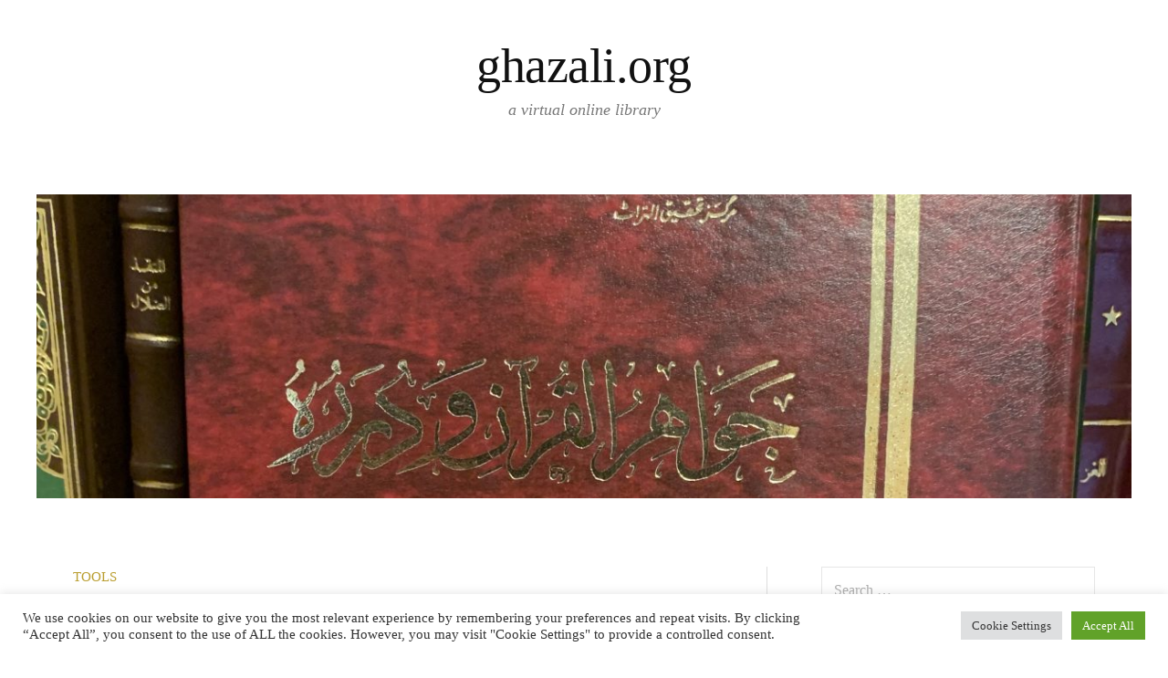

--- FILE ---
content_type: text/html; charset=UTF-8
request_url: http://www.ghazali.org/sources-on-islamic-chronology/
body_size: 13028
content:
<!DOCTYPE html>
<html lang="en-US">
<head>
<meta charset="UTF-8">
<meta name="viewport" content="width=device-width, initial-scale=1">
<link rel="pingback" href="http://www.ghazali.org/xmlrpc.php">
<title>Sources on Islamic Chronology &#8211; ghazali.org</title>
<meta name='robots' content='max-image-preview:large' />
	<style>img:is([sizes="auto" i], [sizes^="auto," i]) { contain-intrinsic-size: 3000px 1500px }</style>
	<link rel='dns-prefetch' href='//www.ghazali.org' />
<link rel="alternate" type="application/rss+xml" title="ghazali.org &raquo; Feed" href="http://www.ghazali.org/feed/" />
<link rel="alternate" type="application/rss+xml" title="ghazali.org &raquo; Comments Feed" href="http://www.ghazali.org/comments/feed/" />
<link rel="alternate" type="application/rss+xml" title="ghazali.org &raquo; Sources on Islamic Chronology Comments Feed" href="http://www.ghazali.org/sources-on-islamic-chronology/feed/" />
<script type="text/javascript">
/* <![CDATA[ */
window._wpemojiSettings = {"baseUrl":"https:\/\/s.w.org\/images\/core\/emoji\/16.0.1\/72x72\/","ext":".png","svgUrl":"https:\/\/s.w.org\/images\/core\/emoji\/16.0.1\/svg\/","svgExt":".svg","source":{"concatemoji":"http:\/\/www.ghazali.org\/wp-includes\/js\/wp-emoji-release.min.js?ver=6.8.3"}};
/*! This file is auto-generated */
!function(s,n){var o,i,e;function c(e){try{var t={supportTests:e,timestamp:(new Date).valueOf()};sessionStorage.setItem(o,JSON.stringify(t))}catch(e){}}function p(e,t,n){e.clearRect(0,0,e.canvas.width,e.canvas.height),e.fillText(t,0,0);var t=new Uint32Array(e.getImageData(0,0,e.canvas.width,e.canvas.height).data),a=(e.clearRect(0,0,e.canvas.width,e.canvas.height),e.fillText(n,0,0),new Uint32Array(e.getImageData(0,0,e.canvas.width,e.canvas.height).data));return t.every(function(e,t){return e===a[t]})}function u(e,t){e.clearRect(0,0,e.canvas.width,e.canvas.height),e.fillText(t,0,0);for(var n=e.getImageData(16,16,1,1),a=0;a<n.data.length;a++)if(0!==n.data[a])return!1;return!0}function f(e,t,n,a){switch(t){case"flag":return n(e,"\ud83c\udff3\ufe0f\u200d\u26a7\ufe0f","\ud83c\udff3\ufe0f\u200b\u26a7\ufe0f")?!1:!n(e,"\ud83c\udde8\ud83c\uddf6","\ud83c\udde8\u200b\ud83c\uddf6")&&!n(e,"\ud83c\udff4\udb40\udc67\udb40\udc62\udb40\udc65\udb40\udc6e\udb40\udc67\udb40\udc7f","\ud83c\udff4\u200b\udb40\udc67\u200b\udb40\udc62\u200b\udb40\udc65\u200b\udb40\udc6e\u200b\udb40\udc67\u200b\udb40\udc7f");case"emoji":return!a(e,"\ud83e\udedf")}return!1}function g(e,t,n,a){var r="undefined"!=typeof WorkerGlobalScope&&self instanceof WorkerGlobalScope?new OffscreenCanvas(300,150):s.createElement("canvas"),o=r.getContext("2d",{willReadFrequently:!0}),i=(o.textBaseline="top",o.font="600 32px Arial",{});return e.forEach(function(e){i[e]=t(o,e,n,a)}),i}function t(e){var t=s.createElement("script");t.src=e,t.defer=!0,s.head.appendChild(t)}"undefined"!=typeof Promise&&(o="wpEmojiSettingsSupports",i=["flag","emoji"],n.supports={everything:!0,everythingExceptFlag:!0},e=new Promise(function(e){s.addEventListener("DOMContentLoaded",e,{once:!0})}),new Promise(function(t){var n=function(){try{var e=JSON.parse(sessionStorage.getItem(o));if("object"==typeof e&&"number"==typeof e.timestamp&&(new Date).valueOf()<e.timestamp+604800&&"object"==typeof e.supportTests)return e.supportTests}catch(e){}return null}();if(!n){if("undefined"!=typeof Worker&&"undefined"!=typeof OffscreenCanvas&&"undefined"!=typeof URL&&URL.createObjectURL&&"undefined"!=typeof Blob)try{var e="postMessage("+g.toString()+"("+[JSON.stringify(i),f.toString(),p.toString(),u.toString()].join(",")+"));",a=new Blob([e],{type:"text/javascript"}),r=new Worker(URL.createObjectURL(a),{name:"wpTestEmojiSupports"});return void(r.onmessage=function(e){c(n=e.data),r.terminate(),t(n)})}catch(e){}c(n=g(i,f,p,u))}t(n)}).then(function(e){for(var t in e)n.supports[t]=e[t],n.supports.everything=n.supports.everything&&n.supports[t],"flag"!==t&&(n.supports.everythingExceptFlag=n.supports.everythingExceptFlag&&n.supports[t]);n.supports.everythingExceptFlag=n.supports.everythingExceptFlag&&!n.supports.flag,n.DOMReady=!1,n.readyCallback=function(){n.DOMReady=!0}}).then(function(){return e}).then(function(){var e;n.supports.everything||(n.readyCallback(),(e=n.source||{}).concatemoji?t(e.concatemoji):e.wpemoji&&e.twemoji&&(t(e.twemoji),t(e.wpemoji)))}))}((window,document),window._wpemojiSettings);
/* ]]> */
</script>
<style id='wp-emoji-styles-inline-css' type='text/css'>

	img.wp-smiley, img.emoji {
		display: inline !important;
		border: none !important;
		box-shadow: none !important;
		height: 1em !important;
		width: 1em !important;
		margin: 0 0.07em !important;
		vertical-align: -0.1em !important;
		background: none !important;
		padding: 0 !important;
	}
</style>
<link rel='stylesheet' id='wp-block-library-css' href='http://www.ghazali.org/wp-includes/css/dist/block-library/style.min.css?ver=6.8.3' type='text/css' media='all' />
<style id='classic-theme-styles-inline-css' type='text/css'>
/*! This file is auto-generated */
.wp-block-button__link{color:#fff;background-color:#32373c;border-radius:9999px;box-shadow:none;text-decoration:none;padding:calc(.667em + 2px) calc(1.333em + 2px);font-size:1.125em}.wp-block-file__button{background:#32373c;color:#fff;text-decoration:none}
</style>
<link rel='stylesheet' id='wp-components-css' href='http://www.ghazali.org/wp-includes/css/dist/components/style.min.css?ver=6.8.3' type='text/css' media='all' />
<link rel='stylesheet' id='wp-preferences-css' href='http://www.ghazali.org/wp-includes/css/dist/preferences/style.min.css?ver=6.8.3' type='text/css' media='all' />
<link rel='stylesheet' id='wp-block-editor-css' href='http://www.ghazali.org/wp-includes/css/dist/block-editor/style.min.css?ver=6.8.3' type='text/css' media='all' />
<link rel='stylesheet' id='wp-reusable-blocks-css' href='http://www.ghazali.org/wp-includes/css/dist/reusable-blocks/style.min.css?ver=6.8.3' type='text/css' media='all' />
<link rel='stylesheet' id='wp-patterns-css' href='http://www.ghazali.org/wp-includes/css/dist/patterns/style.min.css?ver=6.8.3' type='text/css' media='all' />
<link rel='stylesheet' id='wp-editor-css' href='http://www.ghazali.org/wp-includes/css/dist/editor/style.min.css?ver=6.8.3' type='text/css' media='all' />
<link rel='stylesheet' id='block-robo-gallery-style-css-css' href='http://www.ghazali.org/wp-content/plugins/robo-gallery/includes/extensions/block/dist/blocks.style.build.css?ver=5.1.0' type='text/css' media='all' />
<style id='global-styles-inline-css' type='text/css'>
:root{--wp--preset--aspect-ratio--square: 1;--wp--preset--aspect-ratio--4-3: 4/3;--wp--preset--aspect-ratio--3-4: 3/4;--wp--preset--aspect-ratio--3-2: 3/2;--wp--preset--aspect-ratio--2-3: 2/3;--wp--preset--aspect-ratio--16-9: 16/9;--wp--preset--aspect-ratio--9-16: 9/16;--wp--preset--color--black: #000000;--wp--preset--color--cyan-bluish-gray: #abb8c3;--wp--preset--color--white: #ffffff;--wp--preset--color--pale-pink: #f78da7;--wp--preset--color--vivid-red: #cf2e2e;--wp--preset--color--luminous-vivid-orange: #ff6900;--wp--preset--color--luminous-vivid-amber: #fcb900;--wp--preset--color--light-green-cyan: #7bdcb5;--wp--preset--color--vivid-green-cyan: #00d084;--wp--preset--color--pale-cyan-blue: #8ed1fc;--wp--preset--color--vivid-cyan-blue: #0693e3;--wp--preset--color--vivid-purple: #9b51e0;--wp--preset--gradient--vivid-cyan-blue-to-vivid-purple: linear-gradient(135deg,rgba(6,147,227,1) 0%,rgb(155,81,224) 100%);--wp--preset--gradient--light-green-cyan-to-vivid-green-cyan: linear-gradient(135deg,rgb(122,220,180) 0%,rgb(0,208,130) 100%);--wp--preset--gradient--luminous-vivid-amber-to-luminous-vivid-orange: linear-gradient(135deg,rgba(252,185,0,1) 0%,rgba(255,105,0,1) 100%);--wp--preset--gradient--luminous-vivid-orange-to-vivid-red: linear-gradient(135deg,rgba(255,105,0,1) 0%,rgb(207,46,46) 100%);--wp--preset--gradient--very-light-gray-to-cyan-bluish-gray: linear-gradient(135deg,rgb(238,238,238) 0%,rgb(169,184,195) 100%);--wp--preset--gradient--cool-to-warm-spectrum: linear-gradient(135deg,rgb(74,234,220) 0%,rgb(151,120,209) 20%,rgb(207,42,186) 40%,rgb(238,44,130) 60%,rgb(251,105,98) 80%,rgb(254,248,76) 100%);--wp--preset--gradient--blush-light-purple: linear-gradient(135deg,rgb(255,206,236) 0%,rgb(152,150,240) 100%);--wp--preset--gradient--blush-bordeaux: linear-gradient(135deg,rgb(254,205,165) 0%,rgb(254,45,45) 50%,rgb(107,0,62) 100%);--wp--preset--gradient--luminous-dusk: linear-gradient(135deg,rgb(255,203,112) 0%,rgb(199,81,192) 50%,rgb(65,88,208) 100%);--wp--preset--gradient--pale-ocean: linear-gradient(135deg,rgb(255,245,203) 0%,rgb(182,227,212) 50%,rgb(51,167,181) 100%);--wp--preset--gradient--electric-grass: linear-gradient(135deg,rgb(202,248,128) 0%,rgb(113,206,126) 100%);--wp--preset--gradient--midnight: linear-gradient(135deg,rgb(2,3,129) 0%,rgb(40,116,252) 100%);--wp--preset--font-size--small: 13px;--wp--preset--font-size--medium: 20px;--wp--preset--font-size--large: 36px;--wp--preset--font-size--x-large: 42px;--wp--preset--spacing--20: 0.44rem;--wp--preset--spacing--30: 0.67rem;--wp--preset--spacing--40: 1rem;--wp--preset--spacing--50: 1.5rem;--wp--preset--spacing--60: 2.25rem;--wp--preset--spacing--70: 3.38rem;--wp--preset--spacing--80: 5.06rem;--wp--preset--shadow--natural: 6px 6px 9px rgba(0, 0, 0, 0.2);--wp--preset--shadow--deep: 12px 12px 50px rgba(0, 0, 0, 0.4);--wp--preset--shadow--sharp: 6px 6px 0px rgba(0, 0, 0, 0.2);--wp--preset--shadow--outlined: 6px 6px 0px -3px rgba(255, 255, 255, 1), 6px 6px rgba(0, 0, 0, 1);--wp--preset--shadow--crisp: 6px 6px 0px rgba(0, 0, 0, 1);}:where(.is-layout-flex){gap: 0.5em;}:where(.is-layout-grid){gap: 0.5em;}body .is-layout-flex{display: flex;}.is-layout-flex{flex-wrap: wrap;align-items: center;}.is-layout-flex > :is(*, div){margin: 0;}body .is-layout-grid{display: grid;}.is-layout-grid > :is(*, div){margin: 0;}:where(.wp-block-columns.is-layout-flex){gap: 2em;}:where(.wp-block-columns.is-layout-grid){gap: 2em;}:where(.wp-block-post-template.is-layout-flex){gap: 1.25em;}:where(.wp-block-post-template.is-layout-grid){gap: 1.25em;}.has-black-color{color: var(--wp--preset--color--black) !important;}.has-cyan-bluish-gray-color{color: var(--wp--preset--color--cyan-bluish-gray) !important;}.has-white-color{color: var(--wp--preset--color--white) !important;}.has-pale-pink-color{color: var(--wp--preset--color--pale-pink) !important;}.has-vivid-red-color{color: var(--wp--preset--color--vivid-red) !important;}.has-luminous-vivid-orange-color{color: var(--wp--preset--color--luminous-vivid-orange) !important;}.has-luminous-vivid-amber-color{color: var(--wp--preset--color--luminous-vivid-amber) !important;}.has-light-green-cyan-color{color: var(--wp--preset--color--light-green-cyan) !important;}.has-vivid-green-cyan-color{color: var(--wp--preset--color--vivid-green-cyan) !important;}.has-pale-cyan-blue-color{color: var(--wp--preset--color--pale-cyan-blue) !important;}.has-vivid-cyan-blue-color{color: var(--wp--preset--color--vivid-cyan-blue) !important;}.has-vivid-purple-color{color: var(--wp--preset--color--vivid-purple) !important;}.has-black-background-color{background-color: var(--wp--preset--color--black) !important;}.has-cyan-bluish-gray-background-color{background-color: var(--wp--preset--color--cyan-bluish-gray) !important;}.has-white-background-color{background-color: var(--wp--preset--color--white) !important;}.has-pale-pink-background-color{background-color: var(--wp--preset--color--pale-pink) !important;}.has-vivid-red-background-color{background-color: var(--wp--preset--color--vivid-red) !important;}.has-luminous-vivid-orange-background-color{background-color: var(--wp--preset--color--luminous-vivid-orange) !important;}.has-luminous-vivid-amber-background-color{background-color: var(--wp--preset--color--luminous-vivid-amber) !important;}.has-light-green-cyan-background-color{background-color: var(--wp--preset--color--light-green-cyan) !important;}.has-vivid-green-cyan-background-color{background-color: var(--wp--preset--color--vivid-green-cyan) !important;}.has-pale-cyan-blue-background-color{background-color: var(--wp--preset--color--pale-cyan-blue) !important;}.has-vivid-cyan-blue-background-color{background-color: var(--wp--preset--color--vivid-cyan-blue) !important;}.has-vivid-purple-background-color{background-color: var(--wp--preset--color--vivid-purple) !important;}.has-black-border-color{border-color: var(--wp--preset--color--black) !important;}.has-cyan-bluish-gray-border-color{border-color: var(--wp--preset--color--cyan-bluish-gray) !important;}.has-white-border-color{border-color: var(--wp--preset--color--white) !important;}.has-pale-pink-border-color{border-color: var(--wp--preset--color--pale-pink) !important;}.has-vivid-red-border-color{border-color: var(--wp--preset--color--vivid-red) !important;}.has-luminous-vivid-orange-border-color{border-color: var(--wp--preset--color--luminous-vivid-orange) !important;}.has-luminous-vivid-amber-border-color{border-color: var(--wp--preset--color--luminous-vivid-amber) !important;}.has-light-green-cyan-border-color{border-color: var(--wp--preset--color--light-green-cyan) !important;}.has-vivid-green-cyan-border-color{border-color: var(--wp--preset--color--vivid-green-cyan) !important;}.has-pale-cyan-blue-border-color{border-color: var(--wp--preset--color--pale-cyan-blue) !important;}.has-vivid-cyan-blue-border-color{border-color: var(--wp--preset--color--vivid-cyan-blue) !important;}.has-vivid-purple-border-color{border-color: var(--wp--preset--color--vivid-purple) !important;}.has-vivid-cyan-blue-to-vivid-purple-gradient-background{background: var(--wp--preset--gradient--vivid-cyan-blue-to-vivid-purple) !important;}.has-light-green-cyan-to-vivid-green-cyan-gradient-background{background: var(--wp--preset--gradient--light-green-cyan-to-vivid-green-cyan) !important;}.has-luminous-vivid-amber-to-luminous-vivid-orange-gradient-background{background: var(--wp--preset--gradient--luminous-vivid-amber-to-luminous-vivid-orange) !important;}.has-luminous-vivid-orange-to-vivid-red-gradient-background{background: var(--wp--preset--gradient--luminous-vivid-orange-to-vivid-red) !important;}.has-very-light-gray-to-cyan-bluish-gray-gradient-background{background: var(--wp--preset--gradient--very-light-gray-to-cyan-bluish-gray) !important;}.has-cool-to-warm-spectrum-gradient-background{background: var(--wp--preset--gradient--cool-to-warm-spectrum) !important;}.has-blush-light-purple-gradient-background{background: var(--wp--preset--gradient--blush-light-purple) !important;}.has-blush-bordeaux-gradient-background{background: var(--wp--preset--gradient--blush-bordeaux) !important;}.has-luminous-dusk-gradient-background{background: var(--wp--preset--gradient--luminous-dusk) !important;}.has-pale-ocean-gradient-background{background: var(--wp--preset--gradient--pale-ocean) !important;}.has-electric-grass-gradient-background{background: var(--wp--preset--gradient--electric-grass) !important;}.has-midnight-gradient-background{background: var(--wp--preset--gradient--midnight) !important;}.has-small-font-size{font-size: var(--wp--preset--font-size--small) !important;}.has-medium-font-size{font-size: var(--wp--preset--font-size--medium) !important;}.has-large-font-size{font-size: var(--wp--preset--font-size--large) !important;}.has-x-large-font-size{font-size: var(--wp--preset--font-size--x-large) !important;}
:where(.wp-block-post-template.is-layout-flex){gap: 1.25em;}:where(.wp-block-post-template.is-layout-grid){gap: 1.25em;}
:where(.wp-block-columns.is-layout-flex){gap: 2em;}:where(.wp-block-columns.is-layout-grid){gap: 2em;}
:root :where(.wp-block-pullquote){font-size: 1.5em;line-height: 1.6;}
</style>
<link rel='stylesheet' id='cookie-law-info-css' href='http://www.ghazali.org/wp-content/plugins/cookie-law-info/legacy/public/css/cookie-law-info-public.css?ver=3.2.7' type='text/css' media='all' />
<link rel='stylesheet' id='cookie-law-info-gdpr-css' href='http://www.ghazali.org/wp-content/plugins/cookie-law-info/legacy/public/css/cookie-law-info-gdpr.css?ver=3.2.7' type='text/css' media='all' />
<link rel='stylesheet' id='genericons-css' href='http://www.ghazali.org/wp-content/themes/graphy/genericons/genericons.css?ver=3.4.1' type='text/css' media='all' />
<link rel='stylesheet' id='normalize-css' href='http://www.ghazali.org/wp-content/themes/graphy/css/normalize.css?ver=4.1.1' type='text/css' media='all' />
<link rel='stylesheet' id='graphy-style-css' href='http://www.ghazali.org/wp-content/themes/graphy/style.css?ver=2.3.2' type='text/css' media='all' />
<script type="text/javascript" src="http://www.ghazali.org/wp-includes/js/jquery/jquery.min.js?ver=3.7.1" id="jquery-core-js"></script>
<script type="text/javascript" src="http://www.ghazali.org/wp-includes/js/jquery/jquery-migrate.min.js?ver=3.4.1" id="jquery-migrate-js"></script>
<script type="text/javascript" id="cookie-law-info-js-extra">
/* <![CDATA[ */
var Cli_Data = {"nn_cookie_ids":[],"cookielist":[],"non_necessary_cookies":[],"ccpaEnabled":"","ccpaRegionBased":"","ccpaBarEnabled":"","strictlyEnabled":["necessary","obligatoire"],"ccpaType":"gdpr","js_blocking":"1","custom_integration":"","triggerDomRefresh":"","secure_cookies":""};
var cli_cookiebar_settings = {"animate_speed_hide":"500","animate_speed_show":"500","background":"#FFF","border":"#b1a6a6c2","border_on":"","button_1_button_colour":"#61a229","button_1_button_hover":"#4e8221","button_1_link_colour":"#fff","button_1_as_button":"1","button_1_new_win":"","button_2_button_colour":"#333","button_2_button_hover":"#292929","button_2_link_colour":"#444","button_2_as_button":"","button_2_hidebar":"","button_3_button_colour":"#dedfe0","button_3_button_hover":"#b2b2b3","button_3_link_colour":"#333333","button_3_as_button":"1","button_3_new_win":"","button_4_button_colour":"#dedfe0","button_4_button_hover":"#b2b2b3","button_4_link_colour":"#333333","button_4_as_button":"1","button_7_button_colour":"#61a229","button_7_button_hover":"#4e8221","button_7_link_colour":"#fff","button_7_as_button":"1","button_7_new_win":"","font_family":"inherit","header_fix":"","notify_animate_hide":"1","notify_animate_show":"","notify_div_id":"#cookie-law-info-bar","notify_position_horizontal":"right","notify_position_vertical":"bottom","scroll_close":"1","scroll_close_reload":"","accept_close_reload":"","reject_close_reload":"","showagain_tab":"","showagain_background":"#fff","showagain_border":"#000","showagain_div_id":"#cookie-law-info-again","showagain_x_position":"100px","text":"#333333","show_once_yn":"1","show_once":"10000","logging_on":"","as_popup":"","popup_overlay":"1","bar_heading_text":"","cookie_bar_as":"banner","popup_showagain_position":"bottom-right","widget_position":"left"};
var log_object = {"ajax_url":"http:\/\/www.ghazali.org\/wp-admin\/admin-ajax.php"};
/* ]]> */
</script>
<script type="text/javascript" src="http://www.ghazali.org/wp-content/plugins/cookie-law-info/legacy/public/js/cookie-law-info-public.js?ver=3.2.7" id="cookie-law-info-js"></script>
<link rel="https://api.w.org/" href="http://www.ghazali.org/wp-json/" /><link rel="alternate" title="JSON" type="application/json" href="http://www.ghazali.org/wp-json/wp/v2/posts/172" /><link rel="EditURI" type="application/rsd+xml" title="RSD" href="http://www.ghazali.org/xmlrpc.php?rsd" />
<meta name="generator" content="WordPress 6.8.3" />
<link rel="canonical" href="http://www.ghazali.org/sources-on-islamic-chronology/" />
<link rel='shortlink' href='http://www.ghazali.org/?p=172' />
<link rel="alternate" title="oEmbed (JSON)" type="application/json+oembed" href="http://www.ghazali.org/wp-json/oembed/1.0/embed?url=http%3A%2F%2Fwww.ghazali.org%2Fsources-on-islamic-chronology%2F" />
<link rel="alternate" title="oEmbed (XML)" type="text/xml+oembed" href="http://www.ghazali.org/wp-json/oembed/1.0/embed?url=http%3A%2F%2Fwww.ghazali.org%2Fsources-on-islamic-chronology%2F&#038;format=xml" />
	<style type="text/css">
		/* Colors */
				
			</style>
	<link rel="icon" href="http://www.ghazali.org/wp-content/uploads/2015/09/cropped-zzz-mosaic-small-32x32.jpg" sizes="32x32" />
<link rel="icon" href="http://www.ghazali.org/wp-content/uploads/2015/09/cropped-zzz-mosaic-small-192x192.jpg" sizes="192x192" />
<link rel="apple-touch-icon" href="http://www.ghazali.org/wp-content/uploads/2015/09/cropped-zzz-mosaic-small-180x180.jpg" />
<meta name="msapplication-TileImage" content="http://www.ghazali.org/wp-content/uploads/2015/09/cropped-zzz-mosaic-small-270x270.jpg" />
</head>

<body class="wp-singular post-template-default single single-post postid-172 single-format-standard wp-theme-graphy has-sidebar footer-0 has-avatars">
<div id="page" class="hfeed site">
	<a class="skip-link screen-reader-text" href="#content">Skip to content</a>

	<header id="masthead" class="site-header">

		<div class="site-branding">
					<div class="site-title"><a href="http://www.ghazali.org/" rel="home">ghazali.org</a></div>
						<div class="site-description">a virtual online library</div>
						</div><!-- .site-branding -->

		
				<div id="header-image" class="header-image">
			<img src="http://www.ghazali.org/wp-content/uploads/2019/03/cropped-jawahir-al-quran.jpg" width="1260" height="350" alt="">
		</div><!-- #header-image -->
		
	</header><!-- #masthead -->

	<div id="content" class="site-content">

	<div id="primary" class="content-area">
		<main id="main" class="site-main">

		
			
<div class="post-full post-full-summary">
	<article id="post-172" class="post-172 post type-post status-publish format-standard hentry category-tools">
		<header class="entry-header">
			<div class="cat-links"><a rel="category tag" href="http://www.ghazali.org/category/tools/" class="category category-25">Tools</a></div><!-- .cat-links -->
			<h1 class="entry-title">Sources on Islamic Chronology</h1>
				<div class="entry-meta">
		Posted		<span class="posted-on">on		<a href="http://www.ghazali.org/sources-on-islamic-chronology/" rel="bookmark"><time class="entry-date published updated" datetime="2015-09-16T04:45:50-04:00">16 September 2015</time></a>		</span>
		<span class="byline">by			<span class="author vcard">
				<a class="url fn n" href="http://www.ghazali.org/author/control/" title="View all posts by mh"><span class="author-name">mh</span></a>
			</span>
		</span>
			</div><!-- .entry-meta -->
						</header><!-- .entry-header -->

		<div class="entry-content">
			<h3><a name="top"></a>Sources on Islamic Chronology</h3>
<p>The following publications can be helpful in studying Islamic historical sources:</p>
<ul>
<li>Lane-Poole, Stanley, <i>The Mohammadan Dynasties: Chronological and Genealogical Tables with Historical Introductions</i> (Westminster: Archibald Constable &amp; Company, 1894) [<a href="https://www.archive.org/details/mohammadandynast00lane" target="_blank">Internet Archive link</a>].</li>
<li>Caetani, Leone, <i>Annali dell’Islām</i> (Milan: Ulrico Hoepli, 1905/26), 10 vols. – volume XI [index for volumes VII to X] and further announced volumes, covering the years 41 to 60 AH, were never published.
<ul>
<li><i>Volume I: Introduzione. Dall’anno 1. al 6. H.</i> (1905) [<a href="https://www.archive.org/details/annalidellislam01caet" target="_blank">Internet Archive link</a>].</li>
<li><i>Volume II: Dall’anno 7. al 12. H. Tomo I</i> (1907) [<a href="https://www.archive.org/details/annalidellislam21caet" target="_blank">Internet Archive link</a>].</li>
<li><i>Volume II: Dall’anno 7. al 12. H. Tomo II</i> (1907) [<a href="https://www.archive.org/details/annalidellislam22caet" target="_blank">Internet Archive link</a>].</li>
<li><i>Volume III: Dall’anno 13. al 17. H.</i> (1910) [<a href="https://www.archive.org/details/2annalidellisla03caetuoft" target="_blank">Internet Archive link</a> / <a href="https://www.archive.org/details/annalidellislam03caetuoft" target="_blank">Internet Archive link</a>].</li>
<li><i>Volume IV: Dall’anno 18. al 22. H.</i> (1911) [<a href="https://www.archive.org/details/annalidellislam04caetuoft" target="_blank">Internet Archive link</a>].</li>
<li><i>Volume V: Anno 23. H.</i> (1912) [<a href="https://www.archive.org/details/annalidellislam05caetuoft" target="_blank">Internet Archive link</a>].</li>
<li><i>Volume VI: Indice dei volumi III. IV e V – Anni 13.-23. H.</i> (1913) [<a href="https://www.archive.org/details/annalidellislam06caetuoft" target="_blank">Internet Archive link</a>].</li>
<li><i>Volume VII: Dall’anno 24. al 32. H.</i> (1914) [<a href="https://www.archive.org/details/annalidellislam07caetuoft" target="_blank">Internet Archive link</a>].</li>
<li><i>Volume VIII: Dall’anno 33. al 35. H.</i> (1918) [<a href="https://www.archive.org/details/annalidellislam08caetuoft" target="_blank">Internet Archive link</a>].</li>
<li><i>Volume IX: Dall’anno 36. al 37. H.</i> (1926).</li>
<li><i>Volume X: Dall’anno 38. al 40. H.</i> (1926).</li>
</ul>
</li>
<li>Caetani, Leone, <i>Chronographia Islamica, ossia riassunto cronologico della storia di tutti i popoli musulmani dall’anno 1 all’anno 922 della Higrah (622-1517 dell’Èra Volgare), corredato della bibliografia di tutte le principali fonti stampate e manoscritte</i> (Paris: Librairie Paul Geuthner, [1912/22]) – the first period, covering the years 1 to 132 AH (622/23 to 749/50 CE), was published in 5 fascicles.
<ul>
<li><i>Periodo Primo – Fascicolo I: anni 1-22 H. = 16 luglio 622–18 nov. 643</i> (n.d.).</li>
<li><i>Periodo Primo – Fascicolo II: anni 23-45 H. = 19 nov. 643–12 marzo 666 È.V.</i> (n.d.) [<a href="https://www.archive.org/details/chronographiaisl02caetuoft" target="_blank">Internet Archive link</a>].</li>
<li><i>Periodo Primo – Fascicolo III: anni 45-65 H. = 13 marzo 666–7 agosto 685 È.V.</i> (n.d.) [<a href="https://www.archive.org/details/chronographiaisl03caetuoft" target="_blank">Internet Archive link</a>].</li>
<li><i>Periodo Primo – Fascicolo IV: anni 65-86 H. = 18 agosto 684–2 gennaio 705 È.V.</i> (n.d.) [<a href="https://www.archive.org/details/chronographiaisl04caetuoft" target="_blank">Internet Archive link</a>].</li>
<li><i>Periodo Primo – Fascicolo V: anni 86-132 H. = 2 gennaio 705–8 agosto 750 È.V.</i> (n.d.) [<a href="https://www.archive.org/details/chronographiaisl05caetuoft" target="_blank">Internet Archive link</a>].</li>
</ul>
</li>
<li>Caetani, Leone, <i>Cronografia generale del bacino mediterraneo e dell’Oriente musulmano dal 622 al 1517 dell’era volgare: Ossia dal principio dell’era musulmana alla caduta dell’Egitto in potere dei Turchi ottomani</i> (Rome: Fondazione Caetani / R. Accademia Nazionale dei Lincei, 1923) – of the second period, only the first fascicle was published.
<ul>
<li><i>Periodo Secondo – Fascicolo I: 133.-144. a. H. (750–762 È.V.</i>) [<a href="https://menadoc.bibliothek.uni-halle.de/ssg/content/titleinfo/378755" target="_blank">MENAdoc link</a>].</li>
</ul>
</li>
<li>Sachau, Eduard, “Ein Verzeichnis muhammedanischer Dynastien”, <i>Abhandlungen der Preussischen Akademie der Wissenschaften (Jahrgang 1923)</i>, Philosophisch-historische Klasse, Nr. 1 (1923) [<a href="https://www.archive.org/details/einverzeichnismu00sachuoft" target="_blank">Internet Archive link</a>].</li>
<li>von Zambaur, Eduard Karl Max, <i>Manuel de généalogie et de chronologie pour l’histoire de l’Islam</i> (Hannover: Librairie Orientaliste Heinz Lafaire, 1927) [<a href="https://www.staff.science.uu.nl/%7Egent0113/islam/downloads/zambaur_1927_tables.pdf" target="_blank">pdf tables</a> / <a href="https://www.staff.science.uu.nl/%7Egent0113/islam/downloads/zambaur_1927_foldouts.pdf" target="_blank">pdf foldouts</a>].</li>
<li>Bosworth, Clifford Edmund, <i>The Islamic Dynasties: A Chronological and Genealogical Manual</i> (Edinburgh: Edinburgh University Press, 1967).</li>
<li>Bosworth, Clifford Edmund, <i>The New Islamic Dynasties: A Chronological and Genealogical Manual</i> (Edinburgh: Edinburgh University Press, 1996).</li>
</ul>
<ul>
<li data-wpview-marker="http%3A%2F%2Fwww.staff.science.uu.nl%2F~gent0113%2Fislam%2Fummalqura.htm"><a href="https://www.staff.science.uu.nl/~gent0113/islam/ummalqura.htm" target="_blank">The Umm al-Qura Calendar of Saudi Arabia</a></li>
<li data-wpview-marker="http%3A%2F%2Fwww.staff.science.uu.nl%2F~gent0113%2Fislam%2Fislam_tabcal.htm"><a href="https://www.staff.science.uu.nl/~gent0113/islam/islam_tabcal.htm" target="_blank">Islamic-Western Calendar Converter</a></li>
</ul>
					</div><!-- .entry-content -->

		
			<div class="author-profile">
		<div class="author-profile-avatar">
			<img alt='' src='https://secure.gravatar.com/avatar/070ee8a6fe4f4fdd792a5faa7c91e4a06cb8cf209b3344a3a32c9b8bef2c9782?s=90&#038;d=mm&#038;r=g' srcset='https://secure.gravatar.com/avatar/070ee8a6fe4f4fdd792a5faa7c91e4a06cb8cf209b3344a3a32c9b8bef2c9782?s=180&#038;d=mm&#038;r=g 2x' class='avatar avatar-90 photo' height='90' width='90' decoding='async'/>		</div><!-- .author-profile-avatar -->
		<div class="author-profile-meta">
			<div class="author-profile-name"><strong>mh</strong></div>
		</div><!-- .author-profile-meta -->
		<div class="author-profile-description">
			ghazali.org			<a class="author-profile-description-link" href="http://www.ghazali.org/author/control/" rel="author">View all posts by mh &rarr;</a>
		</div><!-- .author-profile-description -->
	</div><!-- .author-profile -->
	
	</article><!-- #post-## -->
</div><!-- .post-full -->

	<nav class="navigation post-navigation">
		<h2 class="screen-reader-text">Post navigation</h2>
		<div class="nav-links">
			<div class="nav-previous"><div class="post-nav-title">Older post</div><a href="http://www.ghazali.org/se/" rel="prev">Sufism and Ethics</a></div><div class="nav-next"><div class="post-nav-title">Newer post</div><a href="http://www.ghazali.org/bibliography-articles/" rel="next">Bibliography: Articles</a></div>		</div><!-- .nav-links -->
	</nav><!-- .post-navigation -->
	

			
		
		</main><!-- #main -->
	</div><!-- #primary -->


<div id="secondary" class="sidebar-area" role="complementary">
		<div class="normal-sidebar widget-area">
		<aside id="search-10" class="widget widget_search"><form role="search" method="get" class="search-form" action="http://www.ghazali.org/">
				<label>
					<span class="screen-reader-text">Search for:</span>
					<input type="search" class="search-field" placeholder="Search &hellip;" value="" name="s" />
				</label>
				<input type="submit" class="search-submit" value="Search" />
			</form></aside><aside id="tag_cloud-5" class="widget widget_tag_cloud"><h2 class="widget-title">Tags</h2><div class="tagcloud"><a href="http://www.ghazali.org/tag/about/" class="tag-cloud-link tag-link-33 tag-link-position-1" style="font-size: 8pt;" aria-label="about (1 item)">about</a>
<a href="http://www.ghazali.org/tag/ah/" class="tag-cloud-link tag-link-77 tag-link-position-2" style="font-size: 8pt;" aria-label="AH (1 item)">AH</a>
<a href="http://www.ghazali.org/tag/akhlaq/" class="tag-cloud-link tag-link-50 tag-link-position-3" style="font-size: 8pt;" aria-label="akhlaq (1 item)">akhlaq</a>
<a href="http://www.ghazali.org/tag/articles/" class="tag-cloud-link tag-link-52 tag-link-position-4" style="font-size: 8pt;" aria-label="articles (1 item)">articles</a>
<a href="http://www.ghazali.org/tag/bibliography/" class="tag-cloud-link tag-link-31 tag-link-position-5" style="font-size: 12.2pt;" aria-label="Bibliography (2 items)">Bibliography</a>
<a href="http://www.ghazali.org/tag/biography/" class="tag-cloud-link tag-link-28 tag-link-position-6" style="font-size: 19.2pt;" aria-label="Biography (5 items)">Biography</a>
<a href="http://www.ghazali.org/tag/books/" class="tag-cloud-link tag-link-21 tag-link-position-7" style="font-size: 12.2pt;" aria-label="Books (2 items)">Books</a>
<a href="http://www.ghazali.org/tag/brief-bio/" class="tag-cloud-link tag-link-3 tag-link-position-8" style="font-size: 12.2pt;" aria-label="Brief Bio (2 items)">Brief Bio</a>
<a href="http://www.ghazali.org/tag/calendar/" class="tag-cloud-link tag-link-74 tag-link-position-9" style="font-size: 8pt;" aria-label="Calendar (1 item)">Calendar</a>
<a href="http://www.ghazali.org/tag/ce/" class="tag-cloud-link tag-link-76 tag-link-position-10" style="font-size: 8pt;" aria-label="CE (1 item)">CE</a>
<a href="http://www.ghazali.org/tag/converter/" class="tag-cloud-link tag-link-75 tag-link-position-11" style="font-size: 8pt;" aria-label="converter (1 item)">converter</a>
<a href="http://www.ghazali.org/tag/corpus/" class="tag-cloud-link tag-link-13 tag-link-position-12" style="font-size: 12.2pt;" aria-label="Corpus (2 items)">Corpus</a>
<a href="http://www.ghazali.org/tag/deutsch/" class="tag-cloud-link tag-link-67 tag-link-position-13" style="font-size: 12.2pt;" aria-label="Deutsch (2 items)">Deutsch</a>
<a href="http://www.ghazali.org/tag/dissertation/" class="tag-cloud-link tag-link-15 tag-link-position-14" style="font-size: 8pt;" aria-label="Dissertation (1 item)">Dissertation</a>
<a href="http://www.ghazali.org/tag/espanol/" class="tag-cloud-link tag-link-58 tag-link-position-15" style="font-size: 8pt;" aria-label="Español (1 item)">Español</a>
<a href="http://www.ghazali.org/tag/ethics/" class="tag-cloud-link tag-link-49 tag-link-position-16" style="font-size: 8pt;" aria-label="Ethics (1 item)">Ethics</a>
<a href="http://www.ghazali.org/tag/francais/" class="tag-cloud-link tag-link-66 tag-link-position-17" style="font-size: 8pt;" aria-label="Français (1 item)">Français</a>
<a href="http://www.ghazali.org/tag/ghazali/" class="tag-cloud-link tag-link-72 tag-link-position-18" style="font-size: 8pt;" aria-label="Ghazali (1 item)">Ghazali</a>
<a href="http://www.ghazali.org/tag/ihya/" class="tag-cloud-link tag-link-10 tag-link-position-19" style="font-size: 12.2pt;" aria-label="ihya (2 items)">ihya</a>
<a href="http://www.ghazali.org/tag/jurisprudence/" class="tag-cloud-link tag-link-35 tag-link-position-20" style="font-size: 8pt;" aria-label="Jurisprudence (1 item)">Jurisprudence</a>
<a href="http://www.ghazali.org/tag/list/" class="tag-cloud-link tag-link-8 tag-link-position-21" style="font-size: 22pt;" aria-label="List (7 items)">List</a>
<a href="http://www.ghazali.org/tag/manuscripts/" class="tag-cloud-link tag-link-24 tag-link-position-22" style="font-size: 12.2pt;" aria-label="manuscripts (2 items)">manuscripts</a>
<a href="http://www.ghazali.org/tag/maps/" class="tag-cloud-link tag-link-26 tag-link-position-23" style="font-size: 8pt;" aria-label="maps (1 item)">maps</a>
<a href="http://www.ghazali.org/tag/marriage/" class="tag-cloud-link tag-link-88 tag-link-position-24" style="font-size: 8pt;" aria-label="marriage (1 item)">marriage</a>
<a href="http://www.ghazali.org/tag/media/" class="tag-cloud-link tag-link-27 tag-link-position-25" style="font-size: 8pt;" aria-label="media (1 item)">media</a>
<a href="http://www.ghazali.org/tag/mirror/" class="tag-cloud-link tag-link-9 tag-link-position-26" style="font-size: 8pt;" aria-label="Mirror (1 item)">Mirror</a>
<a href="http://www.ghazali.org/tag/monographs/" class="tag-cloud-link tag-link-16 tag-link-position-27" style="font-size: 8pt;" aria-label="monographs (1 item)">monographs</a>
<a href="http://www.ghazali.org/tag/new/" class="tag-cloud-link tag-link-20 tag-link-position-28" style="font-size: 8pt;" aria-label="New (1 item)">New</a>
<a href="http://www.ghazali.org/tag/numbers/" class="tag-cloud-link tag-link-79 tag-link-position-29" style="font-size: 8pt;" aria-label="numbers (1 item)">numbers</a>
<a href="http://www.ghazali.org/tag/paper/" class="tag-cloud-link tag-link-23 tag-link-position-30" style="font-size: 8pt;" aria-label="paper (1 item)">paper</a>
<a href="http://www.ghazali.org/tag/persons/" class="tag-cloud-link tag-link-53 tag-link-position-31" style="font-size: 8pt;" aria-label="Persons (1 item)">Persons</a>
<a href="http://www.ghazali.org/tag/portugues/" class="tag-cloud-link tag-link-71 tag-link-position-32" style="font-size: 8pt;" aria-label="Português (1 item)">Português</a>
<a href="http://www.ghazali.org/tag/pseudo/" class="tag-cloud-link tag-link-12 tag-link-position-33" style="font-size: 8pt;" aria-label="pseudo (1 item)">pseudo</a>
<a href="http://www.ghazali.org/tag/published/" class="tag-cloud-link tag-link-22 tag-link-position-34" style="font-size: 12.2pt;" aria-label="Published (2 items)">Published</a>
<a href="http://www.ghazali.org/tag/research/" class="tag-cloud-link tag-link-17 tag-link-position-35" style="font-size: 20.833333333333pt;" aria-label="research (6 items)">research</a>
<a href="http://www.ghazali.org/tag/roman/" class="tag-cloud-link tag-link-80 tag-link-position-36" style="font-size: 8pt;" aria-label="roman (1 item)">roman</a>
<a href="http://www.ghazali.org/tag/sufism/" class="tag-cloud-link tag-link-48 tag-link-position-37" style="font-size: 8pt;" aria-label="Sufism (1 item)">Sufism</a>
<a href="http://www.ghazali.org/tag/table/" class="tag-cloud-link tag-link-81 tag-link-position-38" style="font-size: 8pt;" aria-label="table (1 item)">table</a>
<a href="http://www.ghazali.org/tag/tasawwuf/" class="tag-cloud-link tag-link-51 tag-link-position-39" style="font-size: 8pt;" aria-label="tasawwuf (1 item)">tasawwuf</a>
<a href="http://www.ghazali.org/tag/teachers/" class="tag-cloud-link tag-link-54 tag-link-position-40" style="font-size: 8pt;" aria-label="teachers (1 item)">teachers</a>
<a href="http://www.ghazali.org/tag/thesis/" class="tag-cloud-link tag-link-14 tag-link-position-41" style="font-size: 8pt;" aria-label="Thesis (1 item)">Thesis</a>
<a href="http://www.ghazali.org/tag/tools/" class="tag-cloud-link tag-link-30 tag-link-position-42" style="font-size: 15pt;" aria-label="tools (3 items)">tools</a>
<a href="http://www.ghazali.org/tag/translations/" class="tag-cloud-link tag-link-89 tag-link-position-43" style="font-size: 8pt;" aria-label="translations (1 item)">translations</a>
<a href="http://www.ghazali.org/tag/updated/" class="tag-cloud-link tag-link-90 tag-link-position-44" style="font-size: 8pt;" aria-label="updated (1 item)">updated</a>
<a href="http://www.ghazali.org/tag/werke/" class="tag-cloud-link tag-link-68 tag-link-position-45" style="font-size: 8pt;" aria-label="Werke (1 item)">Werke</a></div>
</aside>	</div><!-- .normal-sidebar -->
	</div><!-- #secondary -->

	</div><!-- #content -->

	<footer id="colophon" class="site-footer">

		
		<div class="site-bottom">

			<div class="site-info">
				<div class="site-copyright">
					&copy; 2025 <a href="http://www.ghazali.org/" rel="home">ghazali.org</a>
				</div><!-- .site-copyright -->
				<div class="site-credit">
					Powered by <a href="https://wordpress.org/">WordPress</a>				<span class="site-credit-sep"> | </span>
					Theme: <a href="http://themegraphy.com/wordpress-themes/graphy/">Graphy</a> by Themegraphy				</div><!-- .site-credit -->
			</div><!-- .site-info -->

		</div><!-- .site-bottom -->

	</footer><!-- #colophon -->
</div><!-- #page -->

<script type="speculationrules">
{"prefetch":[{"source":"document","where":{"and":[{"href_matches":"\/*"},{"not":{"href_matches":["\/wp-*.php","\/wp-admin\/*","\/wp-content\/uploads\/*","\/wp-content\/*","\/wp-content\/plugins\/*","\/wp-content\/themes\/graphy\/*","\/*\\?(.+)"]}},{"not":{"selector_matches":"a[rel~=\"nofollow\"]"}},{"not":{"selector_matches":".no-prefetch, .no-prefetch a"}}]},"eagerness":"conservative"}]}
</script>
<!--googleoff: all--><div id="cookie-law-info-bar" data-nosnippet="true"><span><div class="cli-bar-container cli-style-v2"><div class="cli-bar-message">We use cookies on our website to give you the most relevant experience by remembering your preferences and repeat visits. By clicking “Accept All”, you consent to the use of ALL the cookies. However, you may visit "Cookie Settings" to provide a controlled consent.</div><div class="cli-bar-btn_container"><a role='button' class="medium cli-plugin-button cli-plugin-main-button cli_settings_button" style="margin:0px 5px 0px 0px">Cookie Settings</a><a id="wt-cli-accept-all-btn" role='button' data-cli_action="accept_all" class="wt-cli-element medium cli-plugin-button wt-cli-accept-all-btn cookie_action_close_header cli_action_button">Accept All</a></div></div></span></div><div id="cookie-law-info-again" data-nosnippet="true"><span id="cookie_hdr_showagain">Manage consent</span></div><div class="cli-modal" data-nosnippet="true" id="cliSettingsPopup" tabindex="-1" role="dialog" aria-labelledby="cliSettingsPopup" aria-hidden="true">
  <div class="cli-modal-dialog" role="document">
	<div class="cli-modal-content cli-bar-popup">
		  <button type="button" class="cli-modal-close" id="cliModalClose">
			<svg class="" viewBox="0 0 24 24"><path d="M19 6.41l-1.41-1.41-5.59 5.59-5.59-5.59-1.41 1.41 5.59 5.59-5.59 5.59 1.41 1.41 5.59-5.59 5.59 5.59 1.41-1.41-5.59-5.59z"></path><path d="M0 0h24v24h-24z" fill="none"></path></svg>
			<span class="wt-cli-sr-only">Close</span>
		  </button>
		  <div class="cli-modal-body">
			<div class="cli-container-fluid cli-tab-container">
	<div class="cli-row">
		<div class="cli-col-12 cli-align-items-stretch cli-px-0">
			<div class="cli-privacy-overview">
				<h4>Privacy Overview</h4>				<div class="cli-privacy-content">
					<div class="cli-privacy-content-text">This website uses cookies to improve your experience while you navigate through the website. Out of these, the cookies that are categorized as necessary are stored on your browser as they are essential for the working of basic functionalities of the website. We also use third-party cookies that help us analyze and understand how you use this website. These cookies will be stored in your browser only with your consent. You also have the option to opt-out of these cookies. But opting out of some of these cookies may affect your browsing experience.</div>
				</div>
				<a class="cli-privacy-readmore" aria-label="Show more" role="button" data-readmore-text="Show more" data-readless-text="Show less"></a>			</div>
		</div>
		<div class="cli-col-12 cli-align-items-stretch cli-px-0 cli-tab-section-container">
												<div class="cli-tab-section">
						<div class="cli-tab-header">
							<a role="button" tabindex="0" class="cli-nav-link cli-settings-mobile" data-target="necessary" data-toggle="cli-toggle-tab">
								Necessary							</a>
															<div class="wt-cli-necessary-checkbox">
									<input type="checkbox" class="cli-user-preference-checkbox"  id="wt-cli-checkbox-necessary" data-id="checkbox-necessary" checked="checked"  />
									<label class="form-check-label" for="wt-cli-checkbox-necessary">Necessary</label>
								</div>
								<span class="cli-necessary-caption">Always Enabled</span>
													</div>
						<div class="cli-tab-content">
							<div class="cli-tab-pane cli-fade" data-id="necessary">
								<div class="wt-cli-cookie-description">
									Necessary cookies are absolutely essential for the website to function properly. This category only includes cookies that ensures basic functionalities and security features of the website. These cookies do not store any personal information.								</div>
							</div>
						</div>
					</div>
																	<div class="cli-tab-section">
						<div class="cli-tab-header">
							<a role="button" tabindex="0" class="cli-nav-link cli-settings-mobile" data-target="non-necessary" data-toggle="cli-toggle-tab">
								Non-necessary							</a>
															<div class="cli-switch">
									<input type="checkbox" id="wt-cli-checkbox-non-necessary" class="cli-user-preference-checkbox"  data-id="checkbox-non-necessary" checked='checked' />
									<label for="wt-cli-checkbox-non-necessary" class="cli-slider" data-cli-enable="Enabled" data-cli-disable="Disabled"><span class="wt-cli-sr-only">Non-necessary</span></label>
								</div>
													</div>
						<div class="cli-tab-content">
							<div class="cli-tab-pane cli-fade" data-id="non-necessary">
								<div class="wt-cli-cookie-description">
									Any cookies that may not be particularly necessary for the website to function and is used specifically to collect user personal data via analytics, ads, other embedded contents are termed as non-necessary cookies. It is mandatory to procure user consent prior to running these cookies on your website.								</div>
							</div>
						</div>
					</div>
										</div>
	</div>
</div>
		  </div>
		  <div class="cli-modal-footer">
			<div class="wt-cli-element cli-container-fluid cli-tab-container">
				<div class="cli-row">
					<div class="cli-col-12 cli-align-items-stretch cli-px-0">
						<div class="cli-tab-footer wt-cli-privacy-overview-actions">
						
															<a id="wt-cli-privacy-save-btn" role="button" tabindex="0" data-cli-action="accept" class="wt-cli-privacy-btn cli_setting_save_button wt-cli-privacy-accept-btn cli-btn">SAVE &amp; ACCEPT</a>
													</div>
						
					</div>
				</div>
			</div>
		</div>
	</div>
  </div>
</div>
<div class="cli-modal-backdrop cli-fade cli-settings-overlay"></div>
<div class="cli-modal-backdrop cli-fade cli-popupbar-overlay"></div>
<!--googleon: all--><script type="text/javascript" src="http://www.ghazali.org/wp-content/themes/graphy/js/jquery.fitvids.js?ver=1.1" id="fitvids-js"></script>
<script type="text/javascript" src="http://www.ghazali.org/wp-content/themes/graphy/js/skip-link-focus-fix.js?ver=20160525" id="graphy-skip-link-focus-fix-js"></script>
<script type="text/javascript" src="http://www.ghazali.org/wp-content/themes/graphy/js/functions.js?ver=20160822" id="graphy-functions-js"></script>

</body>
</html>

<!-- Dynamic page generated in 0.375 seconds. -->
<!-- Cached page generated by WP-Super-Cache on 2025-11-28 20:56:03 -->

<!-- super cache -->